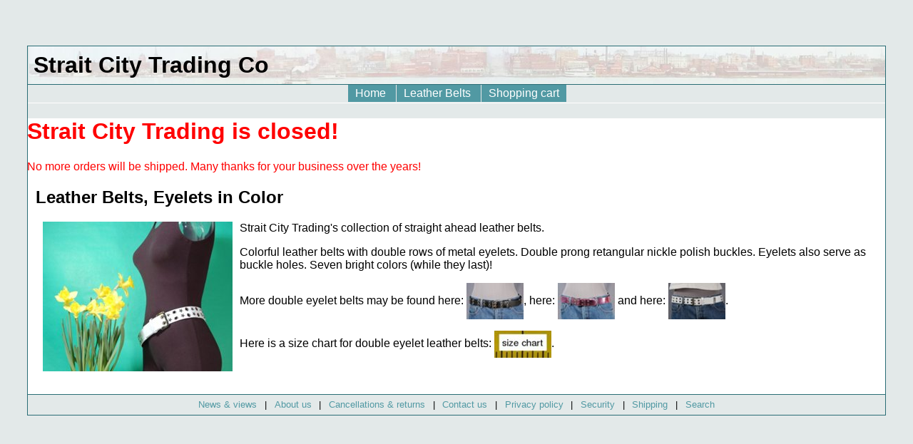

--- FILE ---
content_type: text/css
request_url: http://straitcity.com/resscreenstyle.css
body_size: 3817
content:
.clear {
   clear: both;
   padding-bottom: 1px;	/* for Gecko-based browsers */
   margin-bottom: -1px;	/* for Gecko-based browsers */
   }
.hide {
   display: none;
   }
.inside {
   /* glitch in IE caused by vertical padding in this class, so 0 padding is
    * set here and those blocks that need the vertical padding must be 
    * applied to the parent element. the purpose of this class is to provide
    * horizontal padding without using hacks to get around IE's broken box 
    * model. so it's okay to apply vertical padding to the parent element, 
    * just not horizontal padding.
    */
   padding: 0 1%;
   }
body {
   margin: 5% 3%;
   font-size: 100.1%;
   }
#pageWrapper {
   border: solid 1px #ffffff;
   border-width: 0 1px;
   width: auto;
   }
* html #pageWrapper {
   /* \*/
   word-wrap: break-word;	/* invalid CSS but keeps IE from breaking 
				   horribly under narrow viewports */
   }
#masthead {
   border-style: solid;
   border-color:#2a6d75;
   border-width: 1px 0;
   padding: .5em;
   }
#masthead h1 {
   padding: 0;
   margin: 0;
   }
#outerColumnContainer {
	/* reserves space for the left and right columns. you can use either
	 * padding, margins, or borders, depending on your needs. however you
	 * can use the border method to create a background color for both left
	 * and right columns
	 */
   border-left: solid 30vw #e3e9e9;
   border-right: solid 0 #e3e9e9;
   }
#innerColumnContainer {
   border: solid 1px #fff;
   border-width: 0 1px;
   margin: 0 -1px;		/* compensate for the borders because of
						   100% width declaration */
   width: 100%;
   z-index: 1;
   }
#leftColumn, #middleColumn, #rightColumn, * html #SOWrap {
   overflow: visible;	/* fix for IE italics bug */
   position: relative;     /* fix some rendering issues */
   }
#SOWrap {
   float: left;
   margin: 0 -.1vw 0 0;
   width: 100%;
   z-index: 3;
   }
/* I interchanged the z-indices of mid and left cols to enable drop-down menu entries from leftColumn to superpose middleColumn */
#middleColumn {
   float: right;
   margin: 0 0 0 -.1vw;
   width: 100%;
   z-index: 4;
   }
#leftColumn {
   float: left;
   margin: 0 0 0 -30vw;
   width: 30vw;
   z-index: 5;
   }
#rightColumn {
   float: right;
   width: 0;
   margin: 0 0 0 1px;
   z-index: 2;
}
#footer {
   border: solid 1px #fff;
   border-width: 1px 0;
   }

#footer a {
   display: inline-block;
   margin: .5em;
   }

/* vertical navigation stuff. mostly exactly as seen in the vnav.css styleheet
 * in the original skidoo layout.
 */

.vnav
{
	margin: 1em 0;
}
.vnav ul, .vnav ul li
{
	margin: 0;
	padding: 0;
	list-style-type: none;
	display: block;
}
.vnav ul
{
	border: solid 1px #ffffff;
	border-bottom-width: 0;
}
.vnav ul li
{
	border-bottom: solid 1px #ffffff;
}
.vnav ul li, .vnav ul li a
{
	margin: 0;
	display: block;
	padding: 0;
	line-height: normal;
}
.vnav ul li a {
   display: block;
   padding: 2%;
   }
.vnav ul li a, .vnav ul li a:link, .vnav ul li a:visited, .vnav ul li a:active, .vnav ul li a:hover
{
	text-decoration: none;
	cursor: pointer;
}
.vnav h3
{
	margin-bottom: 0;
	padding-bottom: 0;
	font-size: 126%;
}
* html .vnav ul li a/* hide from IE5.0/Win & IE5/Mac */
{
	height: 0.01%;
}
* html .vnav ul
{
	position: relative;	/* IE needs this to fix a rendering problem */
}
#pageWrapper, #masthead, #innerColumnContainer, #footer, .vnav ul, .vnav ul li, .hnav, .hnav ul li a {
   border-color:#2a6d75;
   }
html, body {
     /* note that both html and body elements are in the selector.
      * this is because we have margins applied to the body element
      * and the HTML's background property will show through if
      * it is ever set. _DO_NOT_ apply a font-size value to the
      * html or body elements, set it in #pageWrapper.
      */
   background-color: #e3e9e9;
   color: #000;
   font-family: arial, helvetica, sans-serif;
   }
#masthead {
   background-image: url(sctc_bkgrnd.jpeg); 
   background-color: transparent; 
   background-repeat: no-repeat; 
   background-position: 100%; 
   }
.hnav
{
   background-color: #e3e9e9;
	color: #fff;
}
#outerColumnContainer {
   border-left-color: #e3e9e9;  /* left column background color */
   border-right-color: #e3e9e9; /* right column background color */
   background-color: #ffffff;      /* set the background color for the
                                          middle column here */

   }
.vnav ul li a:link {
   text-decoration: none;
   background-color: #5199a3;
   color: white;
   }
.vnav ul li a:visited {
   text-decoration: none;
   background-color: #2a6d75;
   color: white;
   }
.vnav ul li a:active, .vnav ul li a:hover, .vnav ul li a:focus {
   text-decoration: none;
   background-color: #6bb2ba;
   color: black;
   }
#middleColumn em { 
   font-style:normal; 
   font-weight:bolder; 
   }
.hnav ul li a:link, .hnav ul li a:visited
{
   background-color: #5199a3;
   color: white;
}
.hnav ul li a:hover
{
   background-color: #6bb2ba;
   color: black;
}
#rightColumn .inside {
   font-size: 90%;	/* because the parent element ( #rightColumn )
			   defines its width in EMs, we can't change the font 
			   size in that selector, otherwise the column won't use
			   the entire width reserved for the column */
   text-align: center;
   }
#rightColumn p {
   margin-top: 0em;
   font-weight: normal;
   }
#rightColumn h4 {
   margin-bottom: .5em;
   }
#footer {
   background-color: #e3e9e9;
   text-align: center;
   }
#return_address { 
   display:none 
   }
.card_logo {
   text-align: center;
   }
.card_logo ul, .card_logo ul li {
   display: inline;
   list-style-type: none;
   margin: 0;
   padding: 0;
   }
/* horizontal display & navigation elements. create a DIV element with the class hnav
 * and stick one unordered list inside it to generate a horizontal menu.
 */

.hnav
{
	border-bottom: solid 1px #fff;
	text-align: center;
}
.hnav, .hnav ul li a
{
	/* need to middor veritcal padding on .hnav and child anchor elements
	 * because the anchors are _not_ block elements. since they are not
	 * block elements web browsers will not expand .hnav to contain them
	 * even with the extra padding. by applying the same padding to both
	 * the parent .hnav _looks_ like its containing the child anchor
	 * elements. 
	 */
	padding-top: 3px;
	padding-bottom: 4px;
}
.hnav ul, .hnav ul li
{
	display: inline;
	list-style-type: none;
	margin: 0;
	padding: 0;
}
.hnav ul li a
{
	margin: 0 -1px 0 0;
	padding-left: 10px;
	padding-right: 10px;	/* short-hand padding attribute would overwrite
				   top/bottom padding set in a previous rule */
	border-left: solid 1px #e9e9e9;
	border-right: solid 1px #e9e9e9;
	white-space: nowrap;
}
.hnav ul li a:link, .hnav ul li a:visited, .hnav ul li a:active, .hnav ul li a:hover
{
	text-decoration: none;
}
.hnav ul li span.divider
{
	display: none;
}
* html .hnav ul li, * html .hnav ul li a
{
	width: 1%; /* IE/Mac needs this */
	display: inline-block;	/* IE/Mac needs this */
	/* \*/
		width: auto;
		display: inline;
	/* reset above hack */
}
* html .hnav, * html .hnav ul a
{
	/* \*/ height: 0.01%; /* hasLayout hack to fix render bugs in IE/Win. 
				 IE/Mac will ignore this rule. */
}
* html .HNAV
{
	padding: 0;	/* IE5/Win will resize #hnav to fit the heights of its
			   inline children that have vertical padding. So this
			   incorrect case selector hack will be applied only by
			   IE 5.x/Win */
}
.hdisp {
   }
.hdisp, .hdisp ul li a {
   /* need vertical padding on .hdisp and child anchor elements
    * because the anchors are _not_ block elements. since they are not
    * block elements web browsers will not expand .hdisp to contain them
    * even with the extra padding. by applying the same padding to both
    * the parent .hdisp _looks_ like its containing the child anchor
    * elements. 
    */
   padding-top: 3px;
   padding-bottom: 4px;
   }

.hdisp h3 {
   margin-top: 1em;
   border-top-width: 0;
   padding-top: 0;
   margin-bottom: .3em;
   border-bottom-width: 0;
   padding-bottom: 0;
   }

.hdisp ul {
   margin-top: 0px;
   border-top-width: 0;
   padding-top: 0;
   }

.hdisp ul li {
   float: left;
   list-style-type: none;
   height: 175px;
   text-align: center;
   }
.hdisp img {
   border: solid thin #6bb2ba;
   }
.hdisp ul li a {
   margin: 0 -1px 0 0;
   padding-left: 10px;
   padding-right: 10px;	/* short-hand padding attribute would overwrite
                           top/bottom padding set in a previous rule */
   white-space: nowrap;
   }
.hdisp ul li a:link, .hdisp ul li a:visited, .hdisp ul li a:active, .hdisp ul li a:hover {
   text-decoration: none;
   }
.hdisp ul span.divider {
   display: none;
   }
* html .hdisp ul li, * html .hdisp ul li a {
   width: 1%; /* IE/Mac needs this */
   /* \*/
      width: auto;
   /* reset above hack */
   }
* html .hdisp, * html .hdisp ul a {
   /* \*/ height: 0.01%; /* hasLayout hack to fix render bugs in IE/Win. 
                            IE/Mac will ignore this rule. */
   }
* html .HDISP {
   padding: 0;	/* IE5/Win will resize #hdisp to fit the heights of its
                   inline children that have vertical padding. So this
                   incorrect case selector hack will be applied only by
                   IE 5.x/Win */
   }

.hdisp ul li a:link {
   color: #5199a3;
   }
.hdisp ul li a:visited {
   color: #2a6d75;
   }
.hdisp ul li a:hover {
   color: #6bb2ba;
   }
/* menu styles */
#menuBar {
   display: block;
   position: relative;
   background-color: #5199a3;
   color: white;
   }
#menuBar ul li div {
   display: block;
   padding: .5vw;
   }
.menuHeader {
   cursor: pointer;
   position: relative;
   width:28vw;
   text-decoration: none;
   }
a.menuLink {
   display:block;
   border: solid 1px white;
   border-bottom-width: 0;
   padding: .5vw;
   }
a.menuLink:link {
   text-decoration: none;
   background-color: #5199a3;
   color: white;
   }
a.menuLink:visited {
   text-decoration: none;
   background-color: #2a6d75;
   color: white;
   }
a.menuLink:hover {
   text-decoration: none;
   background-color: #6bb2ba;
   color: black;
   }
a.menuLink:active {
   text-decoration: none;
   background-color: #6bb2ba;
   color: black;
   }
.menuDrop {
   visibility: hidden;
   position: absolute;
   width: 30vw;
   }
/* This is a class for putting info links vertically in left column */
.vinfo {
   margin: 1em 0;
   }
.vinfo ul, .vinfo ul li {
   margin: 0;
   padding: 0;
   list-style-type: none;
   display: block;
   }
.vinfo h3 {
   margin-bottom: 0;
   padding-bottom: 0;
   font-size: 126%;
   }
/* hide from IE5.0/Win & IE5/Mac */
* html .vinfo ul li a { 
   height: 0.01%;
   }
* html .vinfo ul {
   position: relative;	/* IE needs this to fix a rendering problem */
   }
.vinfo ul li a {
   padding: 2px 5px 3px 5px;
   }
.vinfo a:link {
   text-decoration: none;
   color: #5199a3;
   }
.vinfo a:visited {
   text-decoration: none;
   color: #2a6d75;
   }
.vinfo a:hover {
   color: #6bb2ba;
   }
img { 
   border-style: none; 
   }
a:link {
   text-decoration: none;
   color: #5199a3;
   }
a:visited {
   text-decoration: none;
   color: #2a6d75;
   }
a:hover {
   color: #6bb2ba;
   }
/* Table styles for 2nd tier menu */
table.show-sub 
{ 
   border-collapse:separate; 
/*   border-spacing:50px; seems this is not supported in IE */
   margin: 4%;
}
table.show-sub td
{
   padding-bottom: 2%;
}
table.show-sub a 
{ 
   text-decoration:none; 
}
table.show-sub a:link 
{ 
   color:#5199a3; 
}
table.show-sub a:visited 
{ 
   color:#2a6d75; 
}
table.show-sub a:hover, table.show-sub a:focus 
{
   text-decoration:none; 
   color:#6bb2ba; 
}
/* Table styles for product display */
table.show-prod {
   margin:3px;
   border-collapse:collapse;
   }
table.show-prod td {
   border:solid 3px #e3e9e9;
   padding:3px;
   }
table.order-line{
   }
table.order-line td {
   padding: 0 3px;
   border: none;
   }
table.order-line em {
   color: red;
   font-weight: bolder;
   }
td.order 
{
   vertical-align:top; 
}

td.money 
{
   text-align:right; 
   vertical-align:top; 
}

td.address {
   padding:0 5em 0 0;
   }
#fine_print {
   font-size:xx-small
   }
p.extra {
   line-height: 2;
   }
.displayLinks {
   margin-left:2em;
   display: block;
   }
#displayStraps ul {
   display: block;
   list-style: none;
   }
#displayStraps ul li {
   display: block;
   float: left;
   width: 6em;
   height: 4em;
   }
.layout {
   border-bottom: solid 1px white;
   text-align: center;
   }
.layout ul, .layout ul li {
   display: inline;
   list-style-type: none;
   margin: 0;
   padding: 0;
   }
.layout img {
   border: groove 5px #6bb2ba;
   }
.image_box{
    width:100%;
    margin:0;
   }
.image_box{
   float: left;
   clear: left;
   margin: 0px 5px 0px 0px;
   }
.image_box img{
  width: auto;
  height: auto;
  max-width: 100%;
   }
.small_box{
   float: left;
   clear: left;
   width: 175px;
   margin: 0px 5px 0px 0px;
   }
.caption{
   margin: 0px 0px 10px;
   padding: 0px;
   }
img.illustrate{
   float:left;
   clear:left;
   margin:0px;
   }
form.cartaction{
   display:inline;
   margin-right:15px;
   }
table.checkout{
   text-align:center;
   }
table.checkout td {
   padding:10px;
   }
.announce {
   color:red;
   display:inline;
   }
.even_rows td {
   background-color: #F0F0F0;
   padding:10px 0;
   }
table.label {
border-collapse:collapse;
background-color: #F0F0F0;
}
table.label tbody {
border: solid medium gray;
   }
.videoWrapper {
        position: relative;
        /*padding-bottom: 56.25%;  16:9 */
        padding-bottom: 40%;
        padding-top: 25px;
        height: 0;
}
.videoWrapper iframe {
        position: absolute;
        top: 0;
        left: 0;
        width: 100%;
        height: 100%;
        max-width: 800px;
        max-height: 500px;
}


--- FILE ---
content_type: text/css
request_url: http://straitcity.com/printstyle.css
body_size: 398
content:
* {
   color: #000000 !important;
   }
body{
   font-family:georgia, times, serif;
   font-size: 10pt; 
   background: white no-repeat; 
   position: relative; 
   top: 0pt; 
   left:0pt; 
   width:468pt; 
   }

#pageWrapper {
   border:none;
   }

#masthead {
   border-color:#000000
   }

#companyname {
  display:none;
  }

#return_address { 
   font-size:medium;
   display:block;
   }

h2#return_address{
   display:inline;
   }

#leftColumn {display:none}
#footer {display:none}

table.order-form {border-spacing:10px 0px; }
td.address {width:15em;}
td.order {white-space:pre; vertical-align:top; }
td.money {text-align:right; vertical-align:top; }

#fine_print {font-size:8pt}
.doprint {visibility:visible;} 
.donotprint {visibility:hidden;} 


--- FILE ---
content_type: application/javascript
request_url: http://straitcity.com/utilities.js
body_size: 1244
content:
// cf. Listing 8-1, JSB
var newWindow = null;
function openWindow(contentURL,windowName,windowWidth,windowHeight){
   windowParameters = 'height=' + windowHeight + ',width=' + windowWidth + ',scrollbars=1';
   newWindow = window.open(contentURL,windowName,windowParameters);
   newWindow.focus();
   }
function closeWindow() {
   if (newWindow != null) {
      newWindow.close();
      newWindow = null;
      }
   }

// cf. Listing 15-23, JSB
var sizeChartPopup;
function openSizeChart(strUrl, strTarget, windowWidth, windowHeight){
if (sizeChartPopup == null || sizeChartPopup.closed){
sizeChartPopup = window.open(strUrl, strTarget, "width=" + windowWidth + ",height=" + windowHeight + ",resizable,scrollbars,status");
} else {
sizeChartPopup.focus();
};
}

// from bloggingdeveloper.com; use in body with "onload" and field id "firstfield"
function setFocus()
{
     document.getElementById("firstfield").focus();
}
/*******************************************************************************
*  ruthsarian_utilities.js : 2005.09.01
* -----------------------------------------------------------------------------
*  A group of useful JavaScript utilities that can aid in the development
*  of webpages.
*******************************************************************************/

/* event_attach() takes care of attaching event handlers (functions) to events. 
 * this simplifies the process of attaching multiple handlers to a single event
 *
 * NOTE: the onload stack is executed in a LIFO manner to mimic 
 *       IE's window.attachEvent function. However, Opera also has its own
 *       window.attachEvent function which executes the onload stack in a 
 *       FIFO manner. FIFO is better, but IE has a larger user base, so
 *       LIFO is the way we go.
 */
function event_attach( event , func )
{
	if ( window.attachEvent )
	{
		window.attachEvent( event , func );
	}
}

function set_min_width( obj_name , min_width , ieOnly )
{
	if ( ( typeof( ieOnly ) ).toLowerCase() == 'undefined' )
	{
		ieOnly = true;
	}
	if ( ieOnly == false || ( document.getElementById && navigator.appVersion.indexOf( "MSIE" ) > -1 && !window.opera ) )
	{
		document.min_width_obj_name = obj_name;
		document.min_width_size = min_width;
		document.resizing = false;
		event_attach( 'onload' , control_min_width );
		event_attach( 'onresize' , control_min_width );
	}
}
function control_min_width()
{
	var cw , w , pl , pr , ml , mr , br , bl , ad , theDiv = document.min_width_obj_name;
	var g = document.getElementById( document.min_width_obj_name );
	w = parseInt(document.min_width_size);
	if ( g && document.body && document.body.clientWidth )
	{
		gs = g.currentStyle;
		cw = parseInt( document.body.clientWidth );
		pl = parseInt( gs.paddingLeft );
		pr = parseInt( gs.paddingRight );
		ml = parseInt( gs.marginLeft );
		mr = parseInt( gs.marginRight );
		bl = parseInt( gs.borderLeftWidth );
		br = parseInt( gs.borderRightWidth );
		ml = ml ? ml : 0;
		mr = mr ? mr : 0;
		pl = pl ? pl : 0;
		pr = pr ? pr : 0;
		bl = bl ? bl : 0;
		br = br ? br : 0;
		ad = pl + pr + ml + mr + bl + br;
		if ( cw <= w )
		{
			w -= ad;
                	g.style.width = w + "px";
		}
		else
		{
			g.style.width =  "auto";
		}
	}
}


--- FILE ---
content_type: text/plain
request_url: https://www.google-analytics.com/j/collect?v=1&_v=j102&a=1338890488&t=pageview&_s=1&dl=http%3A%2F%2Fstraitcity.com%2Fpresent%2Fleatherbelt%2Fcoloreyelet.html&ul=en-us%40posix&dt=Strait%20City%20Trading%20Co.%3A%20Leather%20Belts%2C%20Eyelets%20in%20Color&sr=1280x720&vp=1280x720&_u=IEBAAEABAAAAACAAI~&jid=753045159&gjid=701668758&cid=252324258.1764657372&tid=UA-19353571-1&_gid=1020597516.1764657372&_r=1&_slc=1&z=710071879
body_size: -285
content:
2,cG-M3GB8FKY6V